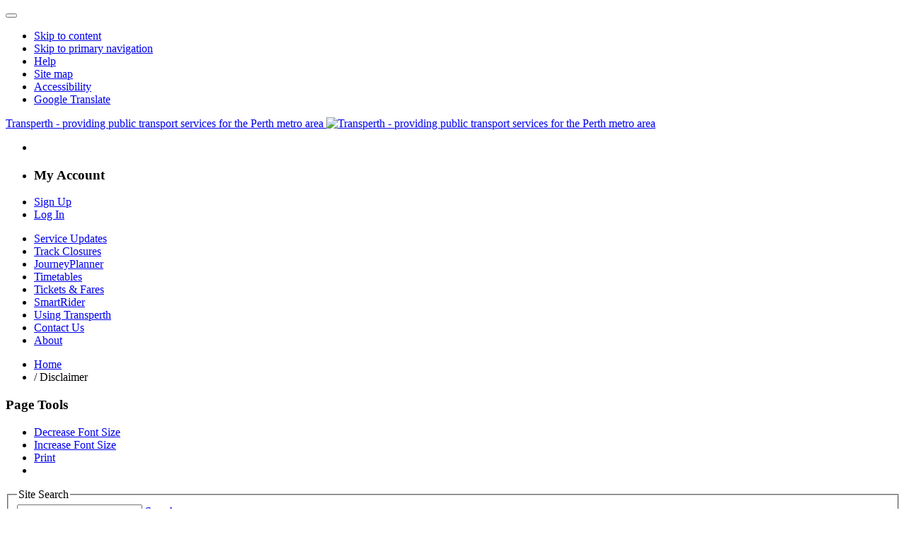

--- FILE ---
content_type: text/html; charset=utf-8
request_url: https://www.transperth.wa.gov.au/disclaimer
body_size: 21533
content:
<!DOCTYPE html>
<html  lang="en-AU" class="no-js">
<head id="Head"><meta content="text/html; charset=UTF-8" http-equiv="Content-Type" />
<meta name="REVISIT-AFTER" content="1 DAYS" />
<meta name="RATING" content="GENERAL" />
<meta name="RESOURCE-TYPE" content="DOCUMENT" />
<meta content="text/javascript" http-equiv="Content-Script-Type" />
<meta content="text/css" http-equiv="Content-Style-Type" />
<style>.cke_maximized
{
left:80px !important;
}
</style>
<title>
	Transperth > Disclaimer
</title><meta id="MetaRobots" name="robots" content="INDEX, FOLLOW" /><link href="/Resources/Shared/stylesheets/dnndefault/7.0.0/default.css?cdv=750" type="text/css" rel="stylesheet"/><link href="/DesktopModules/WebChat/module.css?cdv=750" type="text/css" rel="stylesheet"/><link href="/Resources/Search/SearchSkinObjectPreview.css?cdv=750" type="text/css" rel="stylesheet"/><link href="/Portals/_default/Containers/Gravity/container.css?cdv=750" type="text/css" rel="stylesheet"/><link href="/Portals/0/portal.css?cdv=750" type="text/css" rel="stylesheet"/><link href="/Portals/0/Skins/Transperth/inc/css/transperth.css?v=20251111&amp;cdv=750" type="text/css" rel="stylesheet"/><link href="/Portals/0/Skins/Transperth/inc/css/footable.core.css?cdv=750" type="text/css" rel="stylesheet"/><link href="/DesktopModules/EasyDNNNews/static/rateit/css/rateit.css?cdv=750" type="text/css" rel="stylesheet"/><link href="/DesktopModules/EasyDNNNews/static/common/common.css?cdv=750" type="text/css" rel="stylesheet"/><script src="/DesktopModules/EasyDNNNews/static/eds_jquery/eds2.2.3.js?cdv=750" type="text/javascript"></script><script src="/Resources/libraries/jQuery/03_05_01/jquery.js?cdv=750" type="text/javascript"></script><script src="/Resources/libraries/jQuery-Migrate/03_04_00/jquery-migrate.js?cdv=750" type="text/javascript"></script><script src="/Portals/0/Skins/Transperth/inc/js/vendor/modernizr-2.6.2-respond-1.1.0.min.js?cdv=750" type="text/javascript"></script><script src="/Resources/libraries/jQuery-UI/01_13_02/jquery-ui.min.js?cdv=750" type="text/javascript"></script><meta name="eds__GmapsInitData" content="{&quot;instanceGlobal&quot;:&quot;EasyDnnSolutions1_1_instance&quot;,&quot;google&quot;:{&quot;maps&quot;:{&quot;api&quot;:{&quot;key&quot;:&quot;&quot;,&quot;libraries&quot;:[&quot;geometry&quot;,&quot;places&quot;]}}}}" /><meta http-equiv="X-UA-Compatible" content="IE=edge,chrome=1"><meta name="viewport" content="width=device-width, initial-scale=1.0"></head>
<body id="Body">

<!-- Google Tag Manager (noscript) -->
<noscript><iframe src="https://www.googletagmanager.com/ns.html?id=GTM-N2PS4Z7"
height="0" width="0" style="display:none;visibility:hidden"></iframe></noscript>
<!-- End Google Tag Manager (noscript) -->

        

    <form method="post" action="/disclaimer" id="Form" enctype="multipart/form-data">
<div class="aspNetHidden">
<input type="hidden" name="__EVENTTARGET" id="__EVENTTARGET" value="" />
<input type="hidden" name="__EVENTARGUMENT" id="__EVENTARGUMENT" value="" />
<input type="hidden" name="KB_JSTester_JSEnabled" id="KB_JSTester_JSEnabled" value="0" />
<input type="hidden" name="KB_JSTester_JQueryVsn" id="KB_JSTester_JQueryVsn" value="" />
<input type="hidden" name="__VIEWSTATE" id="__VIEWSTATE" value="fFgW/YjDke2IUZbCpaNyBgripHEIPWO3YJopfyOekMdsMv2ilRVV1m6kSMiEQ1mjbevzE9nuVw3uRlmfF4RU0v3i9zGvIqFRS1lOCNTQdJ7F9dihVZAdYz4rPC32IwVWLZG++mECniQNe0pYgZtiaPn/eaTKXfKy0q92F6N9TI56Fe8JQsg4dLh0Nq9TQL87L/1h1umLSxitiwpIENCwjLhqddcMialAPzutPJlXtUsocmsVPMBRUsz3KAUpj9Su0vIuAHKC7IM2iwfaZFpzPeFGoBugaU9k35vvCFVR2vqq1DQsiDljLoJxpN2KZjo0TNcc5Puk9F7H9HDdSk/pwkDq6hfxemOabRZh+DoquVDnrDx1jlyOdlkVOBuzdqNzrDhDO69nktiFdn0DacJ+MIZjXo/pDHn1B1P0t+MFazARTD9POATz7EH4mG1fOKIGTaqVmV1TQ/MsQdXY4M3sEStEoOb6RCUbnrYMLE3HBbvB8Pu3Cn/sP02i/[base64]/mtOx1HyequDHhR2soAw9FPALGJMU036dX21KXOtRAbShUR3jU4HY/AVlGe2Ja1sOhJPBYNTyYXh7sJ0aWnQn0whaXRVBXvLriWwAbDxMxPYYXvGoTUZ5as4lz8b0fXcizML5TQdkFTmGM+Q1lh6w92WaFPrudOyfhg3kUfsQ1xARXo5U1VpEME1RjAPvq0pSJzdpEI+bFKcY7VGfWhvHIhvvnEHKf78eyjtEFpU7RBV3s4KNA/GRxGJNQk8jVPvBSb12aeCRMt5qOx9YtblAO6AFxOAQJ/C/BCfyAKf3dgp6hVnGjt8ZBg6NixVMZrBTgVNgqFM1BojQwZZaFPH7BdpMBGnRzz2FFjtDPcsSGMWbRtKnupeoqMpb4z2Pae/8wpY5njBa1kYHbVTvZvxELMLnIDlnIFDqy9Zz5JuDrfDJjHGiN7GQxTisU/AWNP/8EOoIe602gCKeBzU/2874/LhhYyH78T+RHHbrW9a/FLLddsFowEr+r/kaQnF2oA8gOnW9os3nCUqitM0wgMrbcPPI7DXL9sivDNClV8D4G9xoeCfiNkmr1ZHpJkKzIqv+nAQEcBoBySGa2+S3lMbpSt6XxLTASO6fifSafbCraTNprRFTKraq1gLJnAfsGh0mqne05HkcpbXWisyQRyK6JD7lhNIyGYKhB/K77H8IP0dTpcavr6Kx9sCGL6yfsnaOIH8tB14XMQXKwKe7Umlg/sVVroEU9r1WAJpnjePSjxsIaHTIfK94TzoP8KbyYUQ5uIULUqO7rrR3rzMP9CA7bM+Xou6NE4/xRSJ4JY1RJYe6DAaSlSENFly/z3THq3BYBVI8ORAEyZrmM5i5c8w1CRprPiDVhvBv02XbuUsoLYDP433jyfrUBfcY2qhaj7rSzMH9B2G+lVM1+gQfa9XH6uhC/chk07jbXaoKematXNcENoso+X4s9IsXUJzVLK1wrhJD0to6OrNnXQGU7rxzzQ3bEKWOIti2/insg0rP2NI9BmEcp3dIJZWStfsIiNUtmBYS+RX8X/B27S5Z9mseyJOMEJ5MHeBAW3MTI9O74FF4yJOfhBouyV4x8HC7aPLiHQu5DwahQfr/b3fjAFhV51CzXF2c+EyG97lz5kbtx6sbhyqyLIf1RL50Rwdq4UH9L1Awv5K0O9mBWw5kBoosFEiTMSxK9+rWCGrkBHjo0t+d0FnMTury1Y6TbMJ/pNR4L6xFELVNFzMgBYmvUljxjFBfrpHNTPZ4Gs2uy4aX8C08p05wZrB7mp9yjcKIGTa7CA7k1siZdU4tkq0cr89C13eSqfiWlL3pFNL3f5sz5zZmLTmYO7DImYKuWYAd80dJOEv+IIOOGfz3+/2c6m7ICG7CCEQRbNBFm3uBpKhWsgZOF9SYplZGO3K/[base64]/szDeYxdvM04Cy16QOtmQQiSoJ+SDG6jIpYV/t8S8v94P0CQdoAsL4OayxMj50D/gzIHUur1LUMIubscDbkmBoxFRMgkbQQ9/sClJF7nH6u2d97n08tkgPhKcgpapuCzYMzms9HjnxLwOXyKTN2jawIpCvYCGqjdTehI5nJ9K/L0sgHIPdbE1fKx01xOC1qryENLdhinIgCjAzGpRhnaX/BmqSX3leHigVXVUGfGnNhxU/RMYyRqGK4Z8KhZITb5xZcPuCAuKMTTE7Gk6UAdxz6Fnc+XKWpdoVwqdXnIXpXI5NsbAnjPwbtkofehnChIvF80VPxv3ylADW50RkH/EWWwYmmUOjnlsdG8Lq0GOEElgD5CD/qdFz5Dpdhrd3sWQSu0MzBnoH7aYVAVg7kkCtz/rEGDSBF94wM1NBYiE7uwaNDPG4+ma6LepqYRbE4pDxrCFF+Ql0rZVC4k7i6Iht3yFd0sMZoLmUIZu+GL7L1Mt8FJaI//3xjgVGKdLHO1WIICoL+erOTXeZhpKB95kezR8daR2JdwoAo37WqDTdVOD3/zGKkbzonSGTW7LsZEC7//swFMZ+hhKEWcdeqlzOvOs/fUka5SxUCkYVPUjUh7Fm2nQMXh2nZz6lTNEVit7fRq/UEULrDycss5Wgopt+D2cxD+weDbGIFakGDPE1nVsW4o4iTKzRq2b0pW0Yvr+b3PpUmp1RErZiJg1cr2dOOBsVAvcyolDVww21AhFXmGfQ/sqcKkaUpPGjfR6ycnIHG6tvjW9ZwqQ4dmUJT4xWcjaWIx7z71ANpr5yVhcbWxRwrS/ZZsh955i35WoITNCN1c5b4nuqehOAo3sKrzmxSMuiSME+0kKeg7sWxVr2NuCdZvj6asepuG+H/7IZsboGM0uM6HLTVW4akdedAikG5ar4MolKdsMSeT5+2uyH3tpiSaAxb0jDQmpBO0k4B/[base64]/yXLrF8WXXQVHHaYdsrX10yFITd9aWJ+QFVIpaW9l/mRFDCagKSZX4H7WUDg+FZB+zIfclaCrwxhEhuVYTIoj/EBqGlwIRfIz0hoBfYxeoUP/Yo6shLt/PNEgw68pMfASAnl77nEeYmH/tGg5hxaSQ4S7TlXIe9v75KNk1z2Eurff47Z+EYe2+" />
</div>

<script type="text/javascript">
//<![CDATA[
var theForm = document.forms['Form'];
if (!theForm) {
    theForm = document.Form;
}
function __doPostBack(eventTarget, eventArgument) {
    if (!theForm.onsubmit || (theForm.onsubmit() != false)) {
        theForm.__EVENTTARGET.value = eventTarget;
        theForm.__EVENTARGUMENT.value = eventArgument;
        theForm.submit();
    }
}
//]]>
</script>


<script src="/WebResource.axd?d=pynGkmcFUV3LPYdS4vYpr92ZQ_vVBi8V9x-r1oGYfs4ULLoZl4K0lBqNZRQ1&amp;t=638901829900000000" type="text/javascript"></script>


<script type="text/javascript">
//<![CDATA[
var __cultureInfo = {"name":"en-AU","numberFormat":{"CurrencyDecimalDigits":2,"CurrencyDecimalSeparator":".","IsReadOnly":false,"CurrencyGroupSizes":[3],"NumberGroupSizes":[3],"PercentGroupSizes":[3],"CurrencyGroupSeparator":",","CurrencySymbol":"$","NaNSymbol":"NaN","CurrencyNegativePattern":1,"NumberNegativePattern":1,"PercentPositivePattern":1,"PercentNegativePattern":1,"NegativeInfinitySymbol":"-∞","NegativeSign":"-","NumberDecimalDigits":2,"NumberDecimalSeparator":".","NumberGroupSeparator":",","CurrencyPositivePattern":0,"PositiveInfinitySymbol":"∞","PositiveSign":"+","PercentDecimalDigits":2,"PercentDecimalSeparator":".","PercentGroupSeparator":",","PercentSymbol":"%","PerMilleSymbol":"‰","NativeDigits":["0","1","2","3","4","5","6","7","8","9"],"DigitSubstitution":1},"dateTimeFormat":{"AMDesignator":"AM","Calendar":{"MinSupportedDateTime":"\/Date(-62135596800000)\/","MaxSupportedDateTime":"\/Date(253402271999999)\/","AlgorithmType":1,"CalendarType":1,"Eras":[1],"TwoDigitYearMax":2029,"IsReadOnly":false},"DateSeparator":"/","FirstDayOfWeek":1,"CalendarWeekRule":0,"FullDateTimePattern":"dddd, d MMMM yyyy h:mm:ss tt","LongDatePattern":"dddd, d MMMM yyyy","LongTimePattern":"h:mm:ss tt","MonthDayPattern":"d MMMM","PMDesignator":"PM","RFC1123Pattern":"ddd, dd MMM yyyy HH\u0027:\u0027mm\u0027:\u0027ss \u0027GMT\u0027","ShortDatePattern":"d/MM/yyyy","ShortTimePattern":"h:mm tt","SortableDateTimePattern":"yyyy\u0027-\u0027MM\u0027-\u0027dd\u0027T\u0027HH\u0027:\u0027mm\u0027:\u0027ss","TimeSeparator":":","UniversalSortableDateTimePattern":"yyyy\u0027-\u0027MM\u0027-\u0027dd HH\u0027:\u0027mm\u0027:\u0027ss\u0027Z\u0027","YearMonthPattern":"MMMM yyyy","AbbreviatedDayNames":["Sun","Mon","Tue","Wed","Thu","Fri","Sat"],"ShortestDayNames":["Su","Mo","Tu","We","Th","Fr","Sa"],"DayNames":["Sunday","Monday","Tuesday","Wednesday","Thursday","Friday","Saturday"],"AbbreviatedMonthNames":["Jan","Feb","Mar","Apr","May","Jun","Jul","Aug","Sep","Oct","Nov","Dec",""],"MonthNames":["January","February","March","April","May","June","July","August","September","October","November","December",""],"IsReadOnly":false,"NativeCalendarName":"Gregorian Calendar","AbbreviatedMonthGenitiveNames":["Jan","Feb","Mar","Apr","May","Jun","Jul","Aug","Sep","Oct","Nov","Dec",""],"MonthGenitiveNames":["January","February","March","April","May","June","July","August","September","October","November","December",""]},"eras":[1,"A.D.",null,0]};//]]>
</script>

<script src="/ScriptResource.axd?d=NJmAwtEo3IrTrZjz2a2J5MJP4LViW4xlP7lwnm7Y60QV6WTvcILWC-Wqz9xaGcSWe6wz9oq7uYqaOEZsoOG5MscJq-I1k4mRzSkS7IIaVwaNPTHn1r8LaEx7R4L-kAF2JXp8Bg2&amp;t=5c0e0825" type="text/javascript"></script>
<script src="/ScriptResource.axd?d=dwY9oWetJoL61ihA5j8Pc4VPH3GBbWUhVt6xtHAYcASq8Xnsyn9ssJcXAF3Kov0AYr9hlkMO1ScOtEyEnTnS547z4vDjFeOvF8x39QHzKyDfZ-r2UB1qA-MrmHf3IlXG9cUNV0dmXY2gPAOO0&amp;t=5c0e0825" type="text/javascript"></script>
<div class="aspNetHidden">

	<input type="hidden" name="__VIEWSTATEGENERATOR" id="__VIEWSTATEGENERATOR" value="CA0B0334" />
	<input type="hidden" name="__VIEWSTATEENCRYPTED" id="__VIEWSTATEENCRYPTED" value="" />
	<input type="hidden" name="__EVENTVALIDATION" id="__EVENTVALIDATION" value="o0GyOB6AnOlB1ta1ERejmI8ZG1hKIT+905naV0q2hqGkIASRlAJLn11tfjVre26uzkrd/CdXJ77QxXEHBCaHtzmtdsVQN+Y6AEGzJpxeYIX+zthtWZoo1MN3KHPXm0jSpro1VP2kpasYt4QARnPQ9irEyfM=" />
</div><script src="/js/dnn.js?cdv=750" type="text/javascript"></script><script src="/js/dnn.modalpopup.js?cdv=750" type="text/javascript"></script><script src="/Resources/Shared/Scripts/jquery/jquery.hoverIntent.min.js?cdv=750" type="text/javascript"></script><script src="/js/dnncore.js?cdv=750" type="text/javascript"></script><script src="/Resources/Search/SearchSkinObjectPreview.js?cdv=750" type="text/javascript"></script><script src="/js/dnn.servicesframework.js?cdv=750" type="text/javascript"></script><script src="/DesktopModules/EasyDNNNews/static/rateit/js/jquery.rateit_2.2.js?cdv=750" type="text/javascript"></script><script src="/Resources/Shared/Scripts/dnn.jquery.js?cdv=750" type="text/javascript"></script><script src="/DesktopModules/EasyDNNNews/static/EasyDnnSolutions/EasyDnnSolutions_1.1_2.2.js?cdv=750" type="text/javascript"></script>
<script type="text/javascript">
//<![CDATA[
Sys.WebForms.PageRequestManager._initialize('ScriptManager', 'Form', [], [], [], 90, '');
//]]>
</script>

        
        
        

<div id="outer-wrap">
    <div id="inner-wrap" class="inner-wrap">
        <!--40Fingers Stylehelper Conditions Return False -->
<!--40Fingers Stylehelper Conditions Return False -->
<!--40Fingers Stylehelper Conditions Return False -->
<!--40Fingers Stylehelper Conditions Return False -->
<!--40Fingers Stylehelper Conditions Return True-->
<!--40Fingers Stylehelper Conditions Return True-->
<!--40Fingers Stylehelper Conditions Return True-->

<!--CDF(Javascript|/Portals/0/Skins/Transperth/inc/js/vendor/modernizr-2.6.2-respond-1.1.0.min.js?cdv=750|DnnPageHeaderProvider|10)-->
<!--CDF(Css|/Portals/0/Skins/Transperth/inc/css/transperth.css?v=20251111&cdv=750|DnnPageHeaderProvider|37)-->
<!--CDF(Css|/Portals/0/Skins/Transperth/inc/css/footable.core.css?cdv=750|DnnPageHeaderProvider|39)-->

<script>
    var isTPGoogleTranslateLoaded = false;
    function loadTPGoogleTranslateApi() {
        $.getScript("//translate.google.com/translate_a/element.js?cb=tpGoogleTranslateElementInit");
    }
    function tpGoogleTranslateElementInit() {
        isTPGoogleTranslateLoaded = true;
        $("div.status-wid").addClass("notranslate");
	    $("div#journey").addClass("notranslate");
	    $("div.tt-train").addClass("notranslate");
	    $(".tt-result").addClass("notranslate");
        new google.translate.TranslateElement({ pageLanguage: 'en' }, 'google_translate_element');
        showTPGoogleTranslate();
    }
    function showTPGoogleTranslate() {
        if (isTPGoogleTranslateLoaded) {
            $("#google_translate_element").show();
        }
        else {
            loadTPGoogleTranslateApi();
        }
    }
    function initSiteSearch() {
        if (Modernizr.mq("screen and (max-width:979px)")) {
            $("#dnn_ctl00_dnnSearch")
                .off('keyup')
                .off('keypress');
            $(".searchSkinObjectPreview").css("display", "none");
            $("#searchBar").parent().css('padding-bottom', '20px');
            $("div .nav-collapse .in .collapse").css("height", "auto");
            $("#dnn_ctl00_dnnSearch").keypress(function (event) {
                if (event.which == 13) {
                    event.preventDefault();
                    $("form").submit();
                }
            });
            if ($('.btn.btn-navbar').hasClass('collapsed')) {
                if ($('.nav-collapse.collapse').is(':visible')) {
                    $('.nav-collapse.collapse').removeClass('show');
                }
            }
            //else if ($('.nav-collapse.collapse').is(':hidden')) {
            //    $('.nav-collapse.collapse').addClass('show');
            //}
        }
        else {
            if ($('.nav-collapse.collapse').is(':hidden')) {
                $('.nav-collapse.collapse').addClass('show');
            }
        }
    }
    $(document).ready(function () {
        $(window).resize(initSiteSearch);
    });
    $(window).load(initSiteSearch);

</script>
<style>
    #google_translate_element {line-height:14px;display:none;}
    #google_translate_element select { width:200px; margin:0; padding-top:0; padding-left:0;padding-right:0; padding-bottom:5px;}
    #google_translate_element img { display:inline; padding:0;margin:0; }

</style>
<!--[if lt IE 7]>
            <p class="chromeframe">You are using an <strong>outdated</strong> browser. Please <a href="http://browsehappy.com/">upgrade your browser</a> or <a href="http://www.google.com/chromeframe/?redirect=true">activate Google Chrome Frame</a> to improve your experience.</p>
        <![endif]-->
<header id="pgHeader" class="hdr">
    <div class="l-container brand-container">
        <div class="additional-Banner" id="additionalBanner"></div>
        <div class="nav-bar">
            <button type="button" class="btn btn-navbar collapsed" data-toggle="collapse" data-target=".nav-collapse" aria-label="Toggle navigation">
                <span class="icon-bar"></span><span class="icon-bar"></span><span class="icon-bar"></span><span class="icon-bar"></span>
            </button>
            <div class="site-tools visible-desktop">
                <ul class="hdr-list-hor">
                    <li class="visuallyhidden"><a href="#pgMain">Skip to content</a></li>
                    <li class="visuallyhidden"><a href="#primaryNav">Skip to primary navigation</a></li>
                    <li class="visually-first"><a href="/contact-us">Help</a></li>
                    <li><a href="/site-map">Site map</a></li>
                    <li><a href="/about/accessibility">Accessibility</a></li>
                    <li><a href="#" onclick="showTPGoogleTranslate()">Google Translate</a></li>
                </ul>
            </div>
            
            
                <a href="/" title="Transperth" class="hdr-brand">Transperth - providing public transport services for the Perth metro area
                    <img id="dnn_ctl00_logoImg" src="Portals/0/skins/transperth/inc/img/sprites/logo/hdr-transperth.png" alt="Transperth - providing public transport services for the Perth metro area" /></a>
                
        </div>
        <div class="hdr-acc-login nav-collapse collapse">
            <ul>
                <li><div id="google_translate_element"></div></li>
                <li>
                    <h3>My Account</h3>
                </li>
                
                <li><a href="/my-account/create-my-account" class="btn btn-m-small">Sign Up</a></li>
                <li><a href="/my-account" class="btn btn-m-small btn-green">Log In</a> </li>
                
            </ul>
        </div>
    </div>
    <div class="nav-collapse collapse">
        <nav id="primaryNav" class="">
            <div class="nav-bg">
                <div class="l-container">
                    <ul class="nav-list">

	<li class="">
	
		<a href="https://www.transperth.wa.gov.au/Service-Updates">Service Updates <i class="icon-play"></i></a>
	
	</li>

	<li class="">
	
		<a href="https://www.transperth.wa.gov.au/TrackClosures">Track Closures <i class="icon-play"></i></a>
	
	</li>

	<li class="">
	
		<a href="https://www.transperth.wa.gov.au/Journey-Planner">JourneyPlanner <i class="icon-play"></i></a>
	
	</li>

	<li class="">
	
		<a href="https://www.transperth.wa.gov.au/Timetables">Timetables <i class="icon-play"></i></a>
	
	</li>

	<li class="">
	
		<a href="https://www.transperth.wa.gov.au/Tickets-Fares">Tickets &amp; Fares <i class="icon-play"></i></a>
	
	</li>

	<li class="">
	
		<a href="https://www.transperth.wa.gov.au/SmartRider/Types-of-SmartRider">SmartRider <i class="icon-play"></i></a>
	
	</li>

	<li class="">
	
		<a href="https://www.transperth.wa.gov.au/Using-Transperth">Using Transperth <i class="icon-play"></i></a>
	
	</li>

	<li class="">
	
		<a href="https://www.transperth.wa.gov.au/Contact-Us">Contact Us <i class="icon-play"></i></a>
	
	</li>

	<li class="">
	
		<a href="https://www.transperth.wa.gov.au/about-us">About <i class="icon-play"></i></a>
	
	</li>

</ul>

                </div>
            </div>
            <div class="l-container">
                <ul class="sec-nav-list">

</ul>

            </div>
        </nav>
        <div class="l-container">
            <div id="searchBar" class="sBar">
                <ul class="breadcrumb visible-desktop">
  <li><a href="/">Home</a></li>
  <li class="active">
        <span class="divider">/</span>
    Disclaimer</li>
</ul>
                <h3 class="visuallyhidden">Page Tools</h3>
                <ul class="page-tools visible-desktop">
                    <li>
                        <a href="#" class="btn btn-dec-font">
                            <span>Decrease Font Size</span> <i class="icon-text-size"></i>
                        </a>
                    </li>
                    <li>
                        <a href="#" class="btn btn-inc-font">
                            <span>Increase Font Size</span> <i class="icon-text-size"></i>
                        </a>
                    </li>
                    <li>
                        <a href="#" class="btn btn-print">
                            <span>Print</span> <i class="icon-print"></i>
                        </a>
                    </li>
                    <li style="vertical-align: -webkit-baseline-middle;">
                        

                    </li>
                </ul>
                <fieldset class="site-search">
                    <legend class="visuallyhidden">Site Search</legend>
                    <div class="placeholder">
                        <span id="dnn_ctl00_dnnSearch_ClassicSearch">
    
    
    <span class="searchInputContainer" data-moreresults="See More Results" data-noresult="No Results Found">
        <input name="dnn$ctl00$dnnSearch$txtSearch" type="text" maxlength="255" size="20" id="dnn_ctl00_dnnSearch_txtSearch" class="NormalTextBox" aria-label="Search" autocomplete="off" placeholder="Search..." />
        <a class="dnnSearchBoxClearText" title="Clear search text"></a>
    </span>
    <a id="dnn_ctl00_dnnSearch_cmdSearch" class="btn" href="javascript:__doPostBack(&#39;dnn$ctl00$dnnSearch$cmdSearch&#39;,&#39;&#39;)">Search</a>
</span>


<script type="text/javascript">
    $(function() {
        if (typeof dnn != "undefined" && typeof dnn.searchSkinObject != "undefined") {
            var searchSkinObject = new dnn.searchSkinObject({
                delayTriggerAutoSearch : 400,
                minCharRequiredTriggerAutoSearch : 2,
                searchType: 'S',
                enableWildSearch: true,
                cultureCode: 'en-AU',
                portalId: -1
                }
            );
            searchSkinObject.init();
            
            
            // attach classic search
            var siteBtn = $('#dnn_ctl00_dnnSearch_SiteRadioButton');
            var webBtn = $('#dnn_ctl00_dnnSearch_WebRadioButton');
            var clickHandler = function() {
                if (siteBtn.is(':checked')) searchSkinObject.settings.searchType = 'S';
                else searchSkinObject.settings.searchType = 'W';
            };
            siteBtn.on('change', clickHandler);
            webBtn.on('change', clickHandler);
            
            
        }
    });
</script>

                    </div>
                </fieldset>
                <ul class="sBar-social">
                    <li><a href="/About/Languages" class="interpreter ext"><i aria-hidden="true" class="icon-interpreter"></i>Interpreter service</a></li>
                    <li><a href="https://www.facebook.com/Transperth" class="facebook ext"><i aria-hidden="true" class="icon-facebook"></i>Transperth on Facebook</a></li>
                    <li><a href="http://www.youtube.com/user/TransperthOnline" class="youtube ext"><i aria-hidden="true" class="icon-youtube"></i>Transperth on YouTube</a></li>
                    <li><a href="https://www.instagram.com/transperth_wa" class="instagram ext"><i aria-hidden="true" class="icon-instagram"></i>Transperth on Instagram</a></li>
                </ul>
                <div style="clear: both;"></div>
            </div>
        </div>
    </div>
</header>
<noscript>
    <div class="alert alert-error">
        <p>This website needs javascript enabled to function correctly.</p>
    </div>
</noscript>





        <div id="pgMain" class="main std">
            <div class="l-container">
                <div class="grid_row">
                    <div id="dnn_ContentPane">
                    <div class="DnnModule DnnModule-DNN_HTML DnnModule-525 DnnVersionableControl"><a name="525"></a><div id="dnn_ctr525_ContentPane" class="intro equal-col">
<!-- Start_Module_525 --><div id="dnn_ctr525_ModuleContent" class="DNNModuleContent ModDNNHTMLC">
	<div id="dnn_ctr525_HtmlModule_lblContent"><i class="icon-info"></i>
<h1>Disclaimer</h1></div>




</div><!-- End_Module_525 --></div>





</div><div class="DnnModule DnnModule-DNN_HTML DnnModule-526 DnnVersionableControl"><a name="526"></a>
<div class="DNNContainer_Title_h2 SpacingBottom">
    <h2><span id="dnn_ctr526_dnnTITLE_titleLabel" class="TitleH2"> </span>


</h2>
    <div id="dnn_ctr526_ContentPane"><!-- Start_Module_526 --><div id="dnn_ctr526_ModuleContent" class="DNNModuleContent ModDNNHTMLC">
	<div id="dnn_ctr526_HtmlModule_lblContent">Reference to Transperth on this website includes reference to the Public Transport Authority of Western Australia (PTA).<br>
<br>
Transperth’s Digital Information Services have been designed for information purposes only. Transperth will take reasonable steps to ensure that the content is accurate, complete and current, and that information delivery is uninterrupted. However, this cannot be guaranteed.<br>
<br>
Transperth’s Digital Information Services may contain links to other websites. These links are not endorsed and neither Transperth nor the State of Western Australia assume responsibility for the contents of any of the linked websites.<br>
<br>
Transperth reserves the right at any time and without notice to remove, amend or vary any of the content, features or functions which appears on its website.<br>
<br>
The use of any material on Transperth’s Digital Information Services obtained through use of automated or manual techniques including any form of scraping or hacking intended to allow use of the material for any purpose without prior written consent from the Public Transport Authority is prohibited.<br>
<br>
Transperth’s Online Chat Services (Live Chat and Security Incident Chat) are another way to connect with Transperth.<br>
<br>
Transperth will take reasonable steps to ensure there is continued access to the Online Chat Services during the stated hours of operation. However, this cannot be guaranteed. Nor can Transperth guarantee that messages will be delivered or responded to in real-time and without delay. These will depend on a number of factors, some of which are not in Transperth’s control. <br>
<br>
Information provided by Transperth via its Online Chat Services is indicative only. It is recommended that users exercise their own judgement and care when using Transperth’s Online Chat Services, and do not rely solely on Transperth’s responses, as responses in real-time may not be possible. Further, the information in those responses may not be accurate, current or complete. <br>
<br>
Transperth reserves the right at any time and without notice to remove or vary any part of the Online Chat Services, including its features, hours of operation and functionality. Transperth also reserves the right to, in its sole discretion, terminate or restrict users’ access to Transperth’s Online Chat Services at any time, without notice.<br>
<br>
Transperth’s Digital Information Services (and its content) and Online Chat Services are provided 'as is' and without representation, term, condition or warranty of any kind, either express or implied.<br>
<br>
To the extent permitted by law, neither Transperth nor the State of Western Australia shall be liable to any person or entity for any injury, loss or damage which may arise from the use of any content on Transperth’s Digital Information Services, or the use of Transperth’s Online Chat Services. <br>
<br>
In addition, Transperth will not be liable for any harm suffered as a result of the Online Chat Services being unavailable, or messages not being delivered or responded to in real-time and without delay, for any reason. These include website or computer downtime, telecommunications network or power outages, or workforce constraints (including because of the volume of messages received and the length of time required to process them).<br>
<br>
The PTA is a corporation established under the <a href="https://www.legislation.wa.gov.au/legislation/statutes.nsf/main_mrtitle_773_homepage.html" target="_blank"><em>Public Transport Authority Act WA 2003</em></a> and the <a href="https://www.legislation.wa.gov.au/legislation/statutes.nsf/main_mrtitle_1963_homepage.html" target="_blank"><em>Public Transport Authority Regulations WA 2003</em></a>. Transperth is part of the State Government's Public Transport Authority (PTA) and any reference to Transperth means PTA trading as Transperth.<br>
<br>
For further information or to view this legislation, please visit the <a href="https://www.legislation.wa.gov.au/" target="_blank">Western Australian Legislation website</a><span>.</span><br>
<br>
This disclaimer should be read together with the <a href="https://www.transperth.wa.gov.au/privacy">Privacy Statement and Terms of Use</a>.
<p> 
</p></div>




</div><!-- End_Module_526 --></div>
	<div class="clear"></div>
</div>
</div><div class="DnnModule DnnModule-XModPro DnnModule-2616"><a name="2616"></a><div id="dnn_ctr2616_ContentPane"><!-- Start_Module_2616 --><div id="dnn_ctr2616_ModuleContent" class="DNNModuleContent ModXModProC">
	




<!-- Google Tag Manager -->
<script>(function(w,d,s,l,i){w[l]=w[l]||[];w[l].push({'gtm.start':
new Date().getTime(),event:'gtm.js'});var f=d.getElementsByTagName(s)[0],
j=d.createElement(s),dl=l!='dataLayer'?'&l='+l:'';j.async=true;j.src=
'https://www.googletagmanager.com/gtm.js?id='+i+dl;f.parentNode.insertBefore(j,f);
})(window,document,'script','dataLayer','GTM-N2PS4Z7');</script>
<!-- End Google Tag Manager -->


<style>
/*
  #google_translate_element {line-height:14px;display:none;}
	#google_translate_element select { width:200px; margin:0; padding-top:0; padding-left:0;padding-right:0; padding-bottom:5px;}
	#google_translate_element img { display:inline; padding:0;margin:0; }
*/
</style>

<script>
//function googleTranslateElementInit() {
//  new google.translate.TranslateElement({pageLanguage: 'en'}, 'google_translate_element');
//}
//function showGoogleTranslate() {
//	$("#google_translate_element").show();
//}

$(document).ready ( function () {
	////$('.dnnFormMessage.dnnFormValidationSummary').hide();
	//$("div.status-wid").addClass("notranslate");
	//$("div#journey").addClass("notranslate");
	//$("div.tt-train").addClass("notranslate");
	//$(".tt-result").addClass("notranslate");
	//$(".hdr-acc-login ul").prepend('<li><div id="google_translate_element" ></div></li>');
	//$.getScript("//translate.google.com/translate_a/element.js?cb=googleTranslateElementInit");
	//$(".hdr-list-hor").append('<li><a href="#" onclick="showGoogleTranslate()">Google Translate</a></li>');
  
  ////$('#pgHeader.hdr .hdr-brandb4t').attr("style", "display:none !important");
  ////$('#pgFooter a.hdr-brandb4t').hide();
  $('meta[http-equiv=refresh]').remove();
  
  //XMod Pro - free maintenance message
  $('.DNNModuleContent.ModXModProC>p:contains("Your free maintenance period for this license expired")').hide();
});
</script>

</div><!-- End_Module_2616 --></div>





</div></div>
                </div>
                <!-- 2 Columns 67% | 33% -->
                <div class="grid_row grid_appliedTablet">
                    <div class="grid_colOut grid_2col_1_67">
                        <div id="dnn_LeftPane67" class="grid_cell grid_2col_1in_67 DNNEmptyPane">
                        </div>
                    </div>
                    <div class="grid_colOut grid_2col_2_33">
                        <div id="dnn_RightPane33" class="grid_cell grid_2col_2in_33 DNNEmptyPane">
                        </div>
                    </div>
                </div>

                <!-- 1 Column 100% -->
                <div class="grid_row">
                    <div id="dnn_ContentPaneA" class="DNNEmptyPane">
                    </div>
                </div>

                <!-- 3 Columns 33% | 33% | 33% -->
                <div class="grid_row">
                    <div class="grid_colOut grid_3col_1_33">
                        <div id="dnn_LeftPane33A" class="grid_cell grid_3col_1in_33 DNNEmptyPane">
                        </div>
                    </div>
                    <div class="grid_colOut grid_3col_2_34">
                        <div id="dnn_MiddlePane34A" class="grid_cell grid_3col_2in_34 DNNEmptyPane">
                        </div>
                    </div>

                    <div class="grid_colOut grid_3col_3_33">
                        <div id="dnn_RightPane33A" class="grid_cell grid_3col_3in_33 DNNEmptyPane">
                        </div>
                    </div>
                </div>

                <!-- 2 Columns 67% | 33% -->
                <div class="grid_row grid_appliedTablet">
                    <div class="grid_colOut grid_2col_1_67">
                        <div id="dnn_LeftPane67B" class="grid_cell grid_2col_1in_67 DNNEmptyPane">
                        </div>
                    </div>
                    <div class="grid_colOut grid_2col_2_33">
                        <div id="dnn_RightPane33B" class="grid_cell grid_2col_2in_33 DNNEmptyPane">
                        </div>
                    </div>
                </div>

                <!-- 2 Columns 60% | 40% -->
                <div class="grid_row grid_appliedTablet">
                    <div class="grid_colOut grid_2col_1_60">
                        <div id="dnn_LeftPane60" class="grid_cell grid_2col_1in_60 DNNEmptyPane">
                        </div>
                    </div>
                    <div class="grid_colOut grid_2col_2_40">
                        <div id="dnn_RightPane40" class="grid_cell grid_2col_2in_40 DNNEmptyPane">
                        </div>
                    </div>
                </div>

                <!-- 1 Column 100% -->
                <div class="grid_row">
                    <div id="dnn_FullPaneA">
                    <div class="DnnModule DnnModule-WebChat DnnModule-5354"><a name="5354"></a><div id="dnn_ctr5354_ContentPane"><!-- Start_Module_5354 --><div id="dnn_ctr5354_ModuleContent" class="DNNModuleContent ModWebChatC">
	
<meta name="referrer" content="always">

<!--CDF(Css|/DesktopModules/WebChat/module.css?cdv=750|DnnPageHeaderProvider|100)-->



<!--CDF(Javascript|/DesktopModules/WebChat/Js/webChat.js?cdv=750|DnnFormBottomProvider|100)-->
<script type="text/javascript">
    var wcht = {};
    (function ($, Sys) {
        $(document).ready(function () {
            wcht = new WebChat();
            var wchtSettings = {
                tabId: 120,
                moduleId: 5354,
                isInBusinessHour: 'False' === 'True',
                isMobileTab: 'False' === 'True',
                isEmergencyTab: 'False' === 'True',
                useConnectChat: 'True' === 'True',
                ConnectChatIsSecurityOn: 'True' === 'True',
                connectChatWidgetId: '06a24b08-d434-44e5-9d49-c115de341097',
                connectChatSnippetId: '[base64]',
                connectChatApiUrl: 'https://d1nv5i00u1m742.cloudfront.net/amazon-connect-chat-interface-client.js',
                connectChatStyleOpenColor: 'White',
                connectChatStyleOpenBgColor: '#237025',
                connectChatStyleCloseColor: 'White',
                connectChatStyleCloseBgColor: '#237025'
            };
            wcht.init('', wchtSettings);
        });
    }(jQuery, window.Sys));
</script>

</div><!-- End_Module_5354 --></div>





</div></div>
                </div>

                <!-- 2 Columns 50% | 50% -->
                <div class="grid_row">
                    <div class="grid_colOut grid_2col_1_50">
                        <div id="dnn_LeftPane50" class="grid_cell grid_2col_1in_50 DNNEmptyPane">
                        </div>
                    </div>
                    <div class="grid_colOut grid_2col_2_50">
                        <div id="dnn_RightPane50" class="grid_cell grid_2col_2in_50 DNNEmptyPane">
                        </div>
                    </div>
                </div>

                <!-- 3 Columns 50% | 25% | 25% -->
                <div class="grid_row">
                    <div class="grid_colOut grid_3col_1_50">
                        <div id="dnn_LeftPane50A" class="grid_cell grid_2col_1in_50 DNNEmptyPane">
                        </div>
                    </div>
                    <div class="grid_colOut grid_3col_2_25">
                        <div id="dnn_MiddlePane25A" class="grid_cell grid_3col_2in_25 DNNEmptyPane">
                        </div>
                    </div>
                    <div class="grid_colOut grid_3col_3_25">
                        <div id="dnn_RightPane25A" class="grid_cell grid_3col_3in_25 DNNEmptyPane">
                        </div>
                    </div>
                </div>

                <!-- 1 Column 100% -->
                <div class="grid_row">
                    <div id="dnn_FullPaneB" class="DNNEmptyPane">
                    </div>
                </div>
                <!-- 2 Columns 50% | 50% -->
                <div class="grid_row">
                    <div class="grid_colOut grid_2col_1_50">
                        <div id="dnn_LeftPane50B" class="grid_cell grid_2col_1in_50 DNNEmptyPane">
                        </div>
                    </div>
                    <div class="grid_colOut grid_2col_2_50">
                        <div id="dnn_RightPane50B" class="grid_cell grid_2col_2in_50 DNNEmptyPane">
                        </div>
                    </div>
                </div>
                <!-- 1 Column 100% -->
                <div class="grid_row">
                    <div id="dnn_FullPaneC" class="DNNEmptyPane">
                    </div>
                </div>
                <!-- 2 Columns 50% | 50% -->
                <div class="grid_row">
                    <div class="grid_colOut grid_2col_1_50">
                        <div id="dnn_LeftPane50C" class="grid_cell grid_2col_1in_50 DNNEmptyPane">
                        </div>
                    </div>
                    <div class="grid_colOut grid_2col_2_50">
                        <div id="dnn_RightPane50C" class="grid_cell grid_2col_2in_50 DNNEmptyPane">
                        </div>
                    </div>
                </div>
            </div>
            <div id="dnn_EmptyRowPane" class="DNNEmptyPane">
            </div>
        </div>
        
<footer id="pgFooter" class="foo">
    <div class="l-container foo-tools">
        <div class="foo-tools-left">
            <ul class="foo-auth">
                <li><a href="https://www.transwa.wa.gov.au/" class="logo-svg-transwa-primary ext" target="_blank">
                    <svg class="icon">
                        <use href="/Portals/0/Skins/Transperth/inc/img/svgs/logo.svg#logo-transwa-primary_rgb"></use>
                    </svg>
                    <span>Transwa</span></a></li>
                <li><a href="https://www.transregional.wa.gov.au/" class="logo-svg-transregional-primary ext" target="_blank">
                    <svg class="icon">
                        <use href="/Portals/0/Skins/Transperth/inc/img/svgs/logo.svg#logo-transregional-primary_rgb"></use>
                    </svg>
                    <span>Transregional</span></a></li>
                <li><a href="http://www.schoolbuses.wa.gov.au/" class="logo-svg-schoolbuses-primary ext" target="_blank">
                    <svg class="icon">
                        <use href="/Portals/0/Skins/Transperth/inc/img/svgs/logo.svg#logo-schoolbuses-primary_rgb"></use>
                    </svg>
                    <span>School Bus Services</span></a></li>
            </ul>
        </div>
        <div class="foo-tools-right">
            <ul class="foo-social foo-nofloat">
                <li><a href="/About/Languages" class="interpreter ext"><i aria-hidden="true" class="icon-interpreter"></i>Interpreter service</a></li>
            </ul>
            <ul class="foo-social foo-nofloat">
                <li><a href="https://www.facebook.com/Transperth" class="facebook ext" target="_blank"><i aria-hidden="true" class="icon-facebook"></i>Transperth on Facebook</a></li>
                <li><a href="http://www.youtube.com/user/TransperthOnline" class="youtube ext" target="_blank"><i aria-hidden="true" class="icon-youtube"></i>Transperth on YouTube</a></li>
                <li><a href="https://www.instagram.com/Transperth_wa" class="instagram ext" target="_blank"><i aria-hidden="true" class="icon-instagram"></i>Transperth on Instagram</a></li>
            </ul>
        </div>
    </div>
    <div class="foo-sub">
        <div class="l-container">
            <ul class="foo-links">
                <li><a href="/disclaimer">Disclaimer</a></li>
                <li><a href="/privacy">Privacy statement &amp; Terms of use</a></li>
                <li><a href="http://wa.gov.au/" target="_blank">wa.gov.au<i aria-hidden="true" class="logo-open-in-new"></i></a></li>
            </ul>
            <ul class="foo-auth">
                <li><a href="http://www.pta.wa.gov.au/" class="logo-svg-pta-primary-white ext" target="_blank">
                    <svg class="icon">
                        <use href="/Portals/0/Skins/Transperth/inc/img/svgs/logo.svg#logo-pta-primary-white_rgb"></use>
                    </svg><span>Public Transport Authority</span></a></li>
                <li><a href="https://www.transperth.wa.gov.au/" class="logo-svg-transperth-primary-white ext">
                    <svg class="icon">
                        <use href="/Portals/0/Skins/Transperth/inc/img/svgs/logo.svg#logo-transperth-primary-white_rgb"></use>
                    </svg><span>Transperth</span></a></li>
            </ul>
        </div>
    </div>
</footer>
<!--CDF(Javascript|/Portals/0/Skins/Transperth/inc/js/vendor/footable.js?cdv=750|DnnFormBottomProvider|100)-->
<!--CDF(Javascript|/Portals/0/Skins/Transperth/inc/js/vendor/bootstrap-util.js?cdv=750|DnnFormBottomProvider|100)-->
<!--CDF(Javascript|/Portals/0/Skins/Transperth/inc/js/vendor/bootstrap-tab.js?cdv=750|DnnFormBottomProvider|100)-->
<!--CDF(Javascript|/Portals/0/Skins/Transperth/inc/js/vendor/bootstrap-collapse.js?cdv=750|DnnFormBottomProvider|100)-->
<!--CDF(Javascript|/Portals/0/Skins/Transperth/inc/js/vendor/jquery.expander.js?cdv=750|DnnFormBottomProvider|100)-->
<!--CDF(Javascript|/Portals/0/Skins/Transperth/inc/js/vendor/jquery.infieldlabel.js?cdv=750|DnnFormBottomProvider|100)-->
<!--CDF(Javascript|/Portals/0/Skins/Transperth/inc/js/vendor/jquery.slides.js?cdv=750|DnnFormBottomProvider|100)-->
<!--CDF(Javascript|/Portals/0/Skins/Transperth/inc/js/vendor/jquery.creaseFont.js?cdv=750|DnnFormBottomProvider|100)-->
<!--CDF(Javascript|/Portals/0/Skins/Transperth/inc/js/libs/validation.js?cdv=750|DnnFormBottomProvider|100)-->
<!--CDF(Javascript|/Portals/0/Skins/Transperth/inc/js/main.js?cdv=750|DnnFormBottomProvider|100)-->
<!--CDF(Javascript|/Portals/0/Skins/Transperth/inc/js/sidebar.js?cdv=750|DnnFormBottomProvider|100)-->

<!--[if (lte IE 8)]>  
    <script type="text/javascript" src="/Portals/0/Skins/Transperth/inc/js/vendor/selectivizr-min.js"></script>        
<![endif]-->


<!--[if lt IE 9]>        
        <!--CDF(Javascript|/Portals/0/Skins/Transperth/inc/js/lte-ie8.js?cdv=750|DnnFormBottomProvider|100)-->
    <![endif]-->


    </div>

    

<a href="#" id="nav-open-btn" class="nav-btn">
    <i class="icon-right"></i><span>Service Updates</span>
</a>
<div id="side-bar">
    <div class="side-bar-inner">
        <div id="side-bar-cont">
            
<h2 class="title hidden-phone">
    <a href="service-updates#disruptions" id="dnn_ctl02_ViewTransperthServiceStatus_lnkDistruptions">Current Service Availability</a></h2>
<div class="status-wid equal-col no-margin pnlServiceStatus">
    <h3 class="title-sub title-train">
        <i class="icon-train"></i>Live Train Status
    </h3>
    
    <div class="l-inner">
        
                <table class="status-table width50">
                    <thead class="visuallyhidden">
                        <tr>
                            <th>
                                <i class="icon-train"></i>Train <span class="visuallyhidden">Line</span>
                            </th>
                            <th class="status-col">NOW
                            </th>
                        </tr>
                    </thead>
                    <tbody>
                        
                <tr>
                    <td>
                        <a href="/Timetables/Live-Train-Times/Airport" id="dnn_ctl02_ViewTransperthServiceStatus_lstTrainServiceStatus_lnkViewTrainServiceDetail_0" class="status-link lnk-time-Airport">
    Airport</a>
                    </td>
                    <td class="status-col">
                        <i class='icon-tick'></i><span class="status-alert">
                            ON_TIME</span>
                    </td>
                </tr>
            
                <tr>
                    <td>
                        <a href="/Timetables/Live-Train-Times/Armadale" id="dnn_ctl02_ViewTransperthServiceStatus_lstTrainServiceStatus_lnkViewTrainServiceDetail_1" class="status-link lnk-time-Armadale">
    Armadale</a>
                    </td>
                    <td class="status-col">
                        <i class='icon-tick'></i><span class="status-alert">
                            ON_TIME</span>
                    </td>
                </tr>
            
                <tr>
                    <td>
                        <a href="/Timetables/Live-Train-Times/Ellenbrook" id="dnn_ctl02_ViewTransperthServiceStatus_lstTrainServiceStatus_lnkViewTrainServiceDetail_2" class="status-link lnk-time-Ellenbrook">
    Ellenbrook</a>
                    </td>
                    <td class="status-col">
                        <i class='icon-tick'></i><span class="status-alert">
                            ON_TIME</span>
                    </td>
                </tr>
            
                <tr>
                    <td>
                        <a href="/Timetables/Live-Train-Times/Fremantle" id="dnn_ctl02_ViewTransperthServiceStatus_lstTrainServiceStatus_lnkViewTrainServiceDetail_3" class="status-link lnk-time-Fremantle">
    Fremantle</a>
                    </td>
                    <td class="status-col">
                        <i class='icon-tick'></i><span class="status-alert">
                            ON_TIME</span>
                    </td>
                </tr>
            
                <tr>
                    <td>
                        <a href="/Timetables/Live-Train-Times/Mandurah" id="dnn_ctl02_ViewTransperthServiceStatus_lstTrainServiceStatus_lnkViewTrainServiceDetail_4" class="status-link lnk-time-Mandurah">
    Mandurah</a>
                    </td>
                    <td class="status-col">
                        <i class='icon-tick'></i><span class="status-alert">
                            ON_TIME</span>
                    </td>
                </tr>
            
                <tr>
                    <td>
                        <a href="/Timetables/Live-Train-Times/Midland" id="dnn_ctl02_ViewTransperthServiceStatus_lstTrainServiceStatus_lnkViewTrainServiceDetail_5" class="status-link lnk-time-Midland">
    Midland</a>
                    </td>
                    <td class="status-col">
                        <i class='icon-tick'></i><span class="status-alert">
                            ON_TIME</span>
                    </td>
                </tr>
            
                <tr>
                    <td>
                        <a href="/Timetables/Live-Train-Times/Thornlie-Cockburn" id="dnn_ctl02_ViewTransperthServiceStatus_lstTrainServiceStatus_lnkViewTrainServiceDetail_6" class="status-link lnk-time-Thornlie-Cockburn">
    Thornlie-Cockburn</a>
                    </td>
                    <td class="status-col">
                        <i class='icon-tick'></i><span class="status-alert">
                            ON_TIME</span>
                    </td>
                </tr>
            
                <tr>
                    <td>
                        <a href="/Timetables/Live-Train-Times/Yanchep" id="dnn_ctl02_ViewTransperthServiceStatus_lstTrainServiceStatus_lnkViewTrainServiceDetail_7" class="status-link lnk-time-Yanchep">
    Yanchep</a>
                    </td>
                    <td class="status-col">
                        <i class='icon-tick'></i><span class="status-alert">
                            ON_TIME</span>
                    </td>
                </tr>
            
                    </tbody>
                </table>
            
    </div>
    <div class="grid_row grid_col_NoMargin">
        <div class="grid_colOut grid_2col_1_50">
            <div class="grid_cell grid_2col_1in_50">
                <h3 class="title-sub title-bus">
                    <i class="icon-bus"></i>Bus
                </h3>
                <div class="l-inner equal-status pnlBusStatus">
                    
                    
                    <a href="http://www.transperth.wa.gov.au/Service-Updates/Bus-Updates" id="dnn_ctl02_ViewTransperthServiceStatus_lnkViewBusServiceDetail">Current Bus Availability</a>
                </div>
            </div>
        </div>
        <div class="grid_colOut grid_2col_2_50">
            <div class="grid_cell grid_2col_2in_50">
                <h3 class="title-sub title-ferry">
                    <i class="icon-ferry"></i>Ferry
                </h3>
                <div class="l-inner equal-status pnlFerryStatus">
                    
                    
                    <a href="http://www.transperth.wa.gov.au/Service-Updates/Ferry-Updates" id="dnn_ctl02_ViewTransperthServiceStatus_lnkViewFerryServiceStatus">Current Ferry Availability</a>
                </div>
            </div>
        </div>
    </div>
    <div class="cta-box tw" style="display:none;">
        <div class="tw-box">
            <i class="icon-twitter"></i><a href="https://twitter.com/Transperth">Follow us on Twitter</a> for updates &amp;
        news.
        </div>
    </div>
</div>

<script>
    $(window).on('load', function () {
    $('.pnlServiceStatus a.status-link.lnk-time-Yanchep').attr('href', '/Timetables/Live-Train-Times/Yanchep%20Line');//.text('Joondalup');
    $('.pnlServiceStatus a.status-link[class*=lnk-time-Armadale]').attr('href', '/Timetables/Live-Train-Times/Armadale%20Line');
    $('.pnlServiceStatus a.status-link.lnk-time-Airport').attr('href', '/Timetables/Live-Train-Times/Airport%20Line');
    $('.pnlServiceStatus a.status-link.lnk-time-Fremantle').attr('href', '/Timetables/Live-Train-Times/Fremantle%20Line');
    $('.pnlServiceStatus a.status-link.lnk-time-Mandurah').attr('href', '/Timetables/Live-Train-Times/Mandurah%20Line');
    $('.pnlServiceStatus a.status-link.lnk-time-Midland').attr('href', '/Timetables/Live-Train-Times/Midland%20Line');
    $('.pnlServiceStatus a.status-link.lnk-time-Ellenbrook').attr('href', '/Timetables/Live-Train-Times/Ellenbrook%20Line');
});
    $(window).on('load resize orientationchange', function () {
        var isMobile = Modernizr.mq("screen and (max-width:480px)");
        if (!isMobile && $('.DnnModule-TransperthServiceStatus .pnlServiceStatus').length == 1) {
            setTimeout(function () {
                var heightToSet = $('.DnnModule-TransperthServiceStatus .pnlServiceStatus').height() - ($('.DnnModule-TransperthServiceStatus .pnlServiceStatus .pnlBusStatus').offset().top - $('.DnnModule-TransperthServiceStatus .pnlServiceStatus').offset().top) - $('.DnnModule-TransperthServiceStatus .pnlServiceStatus .cta-box.tw').outerHeight();
                var actualBusHeight = $('.DnnModule-TransperthServiceStatus .pnlServiceStatus .pnlBusStatus').height();
                if (actualBusHeight < heightToSet) {
                    $('.DnnModule-TransperthServiceStatus .pnlServiceStatus .pnlBusStatus').height(heightToSet);
                }
                var actualFerryHeight = $('.DnnModule-TransperthServiceStatus .pnlServiceStatus .pnlFerryStatus').height(heightToSet);
                if (actualFerryHeight < heightToSet) {
                    $('.DnnModule-TransperthServiceStatus .pnlServiceStatus .pnlFerryStatus').height(heightToSet);
                }
            }, 200);
        }
    });
</script>








            
<script type="text/javascript">
	/*<![CDATA[*/
	
	
	
	
	
	
	
	
	
	
	

	eds2_2(function ($) {
		if (typeof edn_fluidvids != 'undefined')
			edn_fluidvids.init({
				selector: ['.edn_fluidVideo iframe'],
				players: ['www.youtube.com', 'player.vimeo.com']
			});
		
		
		

	});
	/*]]>*/
</script>



<div class="eds_news_module_427 news eds_subCollection_news eds_news_Transperth eds_template_List_Article_Home eds_styleSwitchCriteria_module-427">
	

	

	<div id="dnn_ctl02_ViewEasyDNNNewsMain_ctl00_pnlListArticles">
	
		
		<!--ArticleRepeat:Before:-->
<div class="service-wid">
    <h2 class="title">
        <a href="/service-updates">Planned Service Changes <i class="icon-right"></i></a>
    </h2>
    <table class="service-wid-tbl equal-col">
        <caption>
            Planned Service Changes
        </caption>
         <thead>
        <tr>
            <th scope="col">
                <span class="visuallyhidden">Icon</span>
            </th>
            <th scope="col">
                What's changing?
            </th>
            <th scope="col">
                Services
            </th>
        </tr>
        </thead>
        <tbody>
        <div class="edn_427_article_list_wrapper"><!--ArticleTemplate-->
        <tr>
            <td class="icons">
                <i class="icon-bus-circ"></i>
            </td>
            <td>
                <a class="tp-news-article-link" href="https://www.p1.transperth.wa.gov.au/Service-Updates/Service-Update-Details/february-1-school-service-changes" target="_self">February 1 School Service Changes</a><br />
                 Effective: Sunday&nbsp;1&nbsp;February&nbsp;2026
                <br />
                                                
            </td>
            <td class="service-types">
                <ul class="EDN_cf_checkboxList"><li class="EDN_cf_checkbox EDN_cf_checkbox_checked"><span class="EDN_cf_checkbox_icon"></span><span class="EDN_cf_checkbox_label">Bus</span></li></ul>
            </td>
        </tr>
        <!--ArticleTemplate-->
        <tr>
            <td class="icons">
                <i class="icon-bus-circ"></i>
            </td>
            <td>
                <a class="tp-news-article-link" href="https://www.p1.transperth.wa.gov.au/Service-Updates/Service-Update-Details/february-1-bus-service-changes" target="_self">February 1 Bus Service Changes</a><br />
                 Effective: Sunday&nbsp;1&nbsp;February&nbsp;2026
                <br />
                                                
            </td>
            <td class="service-types">
                <ul class="EDN_cf_checkboxList"><li class="EDN_cf_checkbox EDN_cf_checkbox_checked"><span class="EDN_cf_checkbox_icon"></span><span class="EDN_cf_checkbox_label">Bus</span></li></ul>
            </td>
        </tr>
        <!--ArticleTemplate-->
        <tr>
            <td class="icons">
                <i class="icon-train-circ"></i>
            </td>
            <td>
                <a class="tp-news-article-link" href="https://www.p1.transperth.wa.gov.au/Service-Updates/Service-Update-Details/fremantle-line-timetable-changes" target="_self">Fremantle Line Timetable Changes</a><br />
                 Effective: Sunday&nbsp;1&nbsp;February&nbsp;2026
                <br />
                                                
            </td>
            <td class="service-types">
                <ul class="EDN_cf_checkboxList"><li class="EDN_cf_checkbox EDN_cf_checkbox_checked"><span class="EDN_cf_checkbox_icon"></span><span class="EDN_cf_checkbox_label">Train</span></li></ul>
            </td>
        </tr>
        </div><!--ArticleRepeat:After:-->
        <tr>
            <td colspan="3" class="td-center">
                <a href="/service-updates#changes">View all planned service changes</a>
            </td>
        </tr>
        </tbody>
    </table>
</div>

		
	
</div>

	

	
	
	<div id="themeSelection427" class="eds_modalWrapper eds_themeSettings eds_resizable">
		<div class="eds_modalContent eds_animated">
			<h3>Theme picker</h3>
			<div class="edn__contentLoading">
				<img src="/DesktopModules/EasyDNNNews/images/ajax-loader.gif" />
			</div>
			<div id="themeSelectionModal427" class="edNews_adminTheme"></div>
		</div>
	</div>
	
</div>










        </div>
    </div>
</div>


</div>


        <input name="ScrollTop" type="hidden" id="ScrollTop" />
        <input name="__dnnVariable" type="hidden" id="__dnnVariable" autocomplete="off" value="`{`__scdoff`:`1`,`trackLinks`:`false`,`sf_siteRoot`:`/`,`sf_tabId`:`120`,`evoq_TabId`:`120`,`evoq_PageLanguage`:`en-AU`,`evoq_ContentItemId`:`-1`,`evoq_UrlReferrer`:``,`evoq_UrlPath`:`https%3a%2f%2fwww.transperth.wa.gov.au%2fdisclaimer`,`evoq_UrlQuery`:`%3fTabId%3d120%26language%3den-AU`,`evoq_ContentItemReferrer`:`-1`,`evoq_PersonalizedUrlReferrer`:`-1`,`evoq_DisableAnalytics`:`False`}" />
        <input name="__RequestVerificationToken" type="hidden" value="Qac8lsca3njjYhtM_VU7no5IvId6VWu2rwM6GqqcSgCYP9lN6GgVGOfVWw0WVVk9numSvw2" /><script src="/DesktopModules/WebChat/Js/webChat.js?cdv=750" type="text/javascript"></script><script src="/Portals/0/Skins/Transperth/inc/js/vendor/footable.js?cdv=750" type="text/javascript"></script><script src="/Portals/0/Skins/Transperth/inc/js/vendor/bootstrap-util.js?cdv=750" type="text/javascript"></script><script src="/Portals/0/Skins/Transperth/inc/js/vendor/bootstrap-tab.js?cdv=750" type="text/javascript"></script><script src="/Portals/0/Skins/Transperth/inc/js/vendor/bootstrap-collapse.js?cdv=750" type="text/javascript"></script><script src="/Portals/0/Skins/Transperth/inc/js/vendor/jquery.expander.js?cdv=750" type="text/javascript"></script><script src="/Portals/0/Skins/Transperth/inc/js/vendor/jquery.infieldlabel.js?cdv=750" type="text/javascript"></script><script src="/Portals/0/Skins/Transperth/inc/js/vendor/jquery.slides.js?cdv=750" type="text/javascript"></script><script src="/Portals/0/Skins/Transperth/inc/js/vendor/jquery.creaseFont.js?cdv=750" type="text/javascript"></script><script src="/Portals/0/Skins/Transperth/inc/js/libs/validation.js?cdv=750" type="text/javascript"></script><script src="/Portals/0/Skins/Transperth/inc/js/main.js?cdv=750" type="text/javascript"></script><script src="/Portals/0/Skins/Transperth/inc/js/sidebar.js?cdv=750" type="text/javascript"></script><script src="/Portals/0/Skins/Transperth/inc/js/lte-ie8.js?cdv=750" type="text/javascript"></script>
    
<script type="text/javascript">
  document.getElementById("KB_JSTester_JSEnabled").value = "1";
  if(typeof jQuery != 'undefined'){document.getElementById("KB_JSTester_JQueryVsn").value = jQuery.fn.jquery;}
</script>
</form>
    <!--CDF(Javascript|/js/dnncore.js?cdv=750|DnnBodyProvider|100)--><!--CDF(Javascript|/js/dnn.modalpopup.js?cdv=750|DnnBodyProvider|50)--><!--CDF(Css|/Resources/Shared/stylesheets/dnndefault/7.0.0/default.css?cdv=750|DnnPageHeaderProvider|5)--><!--CDF(Css|/Portals/_default/Containers/Gravity/container.css?cdv=750|DnnPageHeaderProvider|25)--><!--CDF(Css|/DesktopModules/WebChat/module.css?cdv=750|DnnPageHeaderProvider|10)--><!--CDF(Css|/DesktopModules/WebChat/module.css?cdv=750|DnnPageHeaderProvider|10)--><!--CDF(Css|/Portals/0/portal.css?cdv=750|DnnPageHeaderProvider|35)--><!--CDF(Css|/Resources/Search/SearchSkinObjectPreview.css?cdv=750|DnnPageHeaderProvider|10)--><!--CDF(Javascript|/Resources/Search/SearchSkinObjectPreview.js?cdv=750|DnnBodyProvider|100)--><!--CDF(Javascript|/js/dnn.js?cdv=750|DnnBodyProvider|12)--><!--CDF(Javascript|/js/dnn.servicesframework.js?cdv=750|DnnBodyProvider|100)--><!--CDF(Javascript|/DesktopModules/EasyDNNNews/static/eds_jquery/eds2.2.3.js?cdv=750|DnnPageHeaderProvider|5)--><!--CDF(Css|/DesktopModules/EasyDNNNews/static/rateit/css/rateit.css?cdv=750|DnnPageHeaderProvider|100)--><!--CDF(Javascript|/DesktopModules/EasyDNNNews/static/rateit/js/jquery.rateit_2.2.js?cdv=750|DnnBodyProvider|100)--><!--CDF(Css|/DesktopModules/EasyDNNNews/static/common/common.css?cdv=750|DnnPageHeaderProvider|101)--><!--CDF(Javascript|/DesktopModules/EasyDNNNews/static/EasyDnnSolutions/EasyDnnSolutions_1.1_2.2.js?cdv=750|DnnBodyProvider|101)--><!--CDF(Javascript|/Resources/Shared/Scripts/jquery/jquery.hoverIntent.min.js?cdv=750|DnnBodyProvider|55)--><!--CDF(Javascript|/Resources/Shared/Scripts/jquery/jquery.hoverIntent.min.js?cdv=750|DnnBodyProvider|55)--><!--CDF(Javascript|/Resources/Shared/Scripts/dnn.jquery.js?cdv=750|DnnBodyProvider|100)--><!--CDF(Javascript|/Resources/libraries/jQuery/03_05_01/jquery.js?cdv=750|DnnPageHeaderProvider|5)--><!--CDF(Javascript|/Resources/libraries/jQuery-Migrate/03_04_00/jquery-migrate.js?cdv=750|DnnPageHeaderProvider|6)--><!--CDF(Javascript|/Resources/libraries/jQuery-UI/01_13_02/jquery-ui.min.js?cdv=750|DnnPageHeaderProvider|10)-->
    
</body>
</html>
